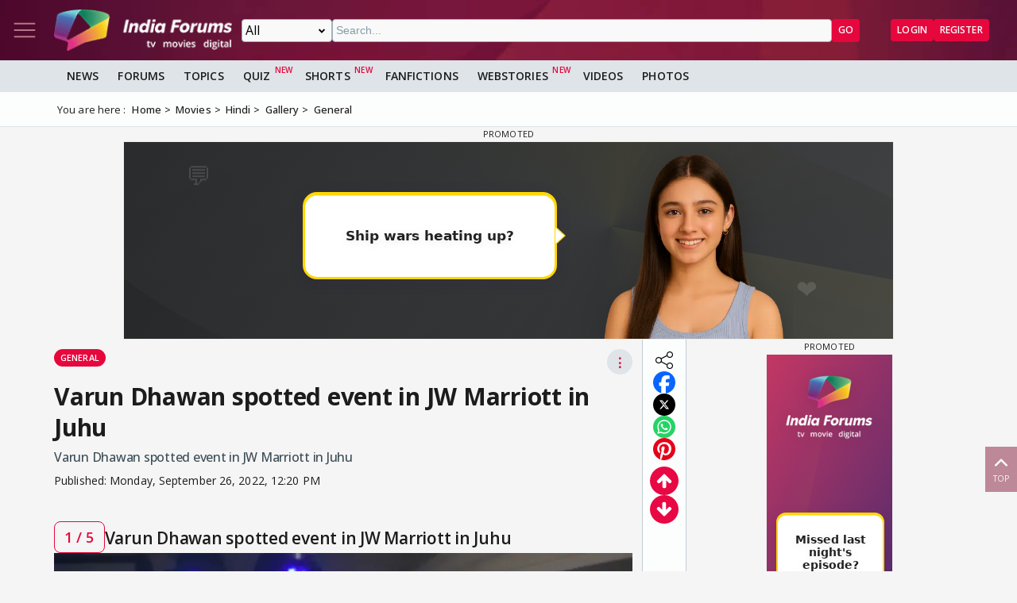

--- FILE ---
content_type: text/html; charset=utf-8
request_url: https://www.indiaforums.com/gallery/varun-dhawan-spotted-event-in-jw-marriott-in-juhu_18737
body_size: 10883
content:
<!DOCTYPE html>
<html lang="en">
<head>
<meta charset="utf-8">
<meta name="viewport" content="width=device-width, initial-scale=1">
<title>Varun Dhawan spotted event in JW Marriott in Juhu</title>

<meta name="Googlebot-News" content="noindex, nofollow">
<meta name="title" content="Varun Dhawan spotted event in JW Marriott in Juhu" />
<meta name="description" content="Varun Dhawan spotted event in JW Marriott in Juhu" />
<meta name="keywords" content="varun dhawan" />
<meta property="og:type" content="website" />
<meta property="og:title" content="Varun Dhawan spotted event in JW Marriott in Juhu" />
<meta property="og:description" content="Varun Dhawan spotted event in JW Marriott in Juhu" />
<meta property="og:image" content="https://img.indiaforums.com/gallery/640x0/1/8737-varun-dhawan-spotted-event-in-jw-marriott-in-juhu.webp" />
<meta property="og:url" content="https://www.indiaforums.com/gallery/varun-dhawan-spotted-event-in-jw-marriott-in-juhu_18737" />
<meta property="og:site_name" content="India Forums" />
<meta name="twitter:card" content="summary_large_image" />
<meta name="twitter:site" content="@indiaforums" />
<meta name="twitter:title" content="Varun Dhawan spotted event in JW Marriott in Juhu" />
<meta name="twitter:description" content="Varun Dhawan spotted event in JW Marriott in Juhu" />
<meta name="twitter:image" content="https://img.indiaforums.com/gallery/640x0/1/8737-varun-dhawan-spotted-event-in-jw-marriott-in-juhu.webp" />


 <link rel="canonical" href="https://www.indiaforums.com/gallery/varun-dhawan-spotted-event-in-jw-marriott-in-juhu_18737" />
 <!-- Add /api/userinfo in preload-->
<script type="text/javascript">
(function setThemeMode() {
var x = localStorage.getItem("preferredmode");
console.log("X before matchMedia", x);
if (!x) {
//var darkMode = window.matchMedia("(prefers-color-scheme: dark)");
//x = darkMode.matches ? "dark" : "light";
x = "light";
}
console.log("X after Matchmedia", x);
console.log(document.documentElement.classList);
x === "dark"
? document.documentElement.classList.add("dark-theme")
: document.documentElement.classList.remove("dark-theme");
})();
</script>
<link rel="stylesheet" href="/assets/css/site?v=HbwutGWXDf5nswkHc0i98BdKiTc9Q4Bq_FuI9Kk8EKo1">

<script type="application/ld+json">

{
"@context" : "http://schema.org",
"@type" : "Organization",
"name" : "India Forums",
"url" : "https://www.indiaforums.com/",
"logo" : "https://www.indiaforums.com/content/img/indiaforums.png",
"sameAs" : [ "https://www.facebook.com/indiaforums",
"https://www.twitter.com/indiaforums",
"https://www.instagram.com/indiaforums",
"https://www.youtube.com/c/indiaforums",
"https://www.youtube.com/c/indiaforumshindi",
"https://www.pinterest.com/indiaforums/",
"https://in.linkedin.com/company/indiaforums"
]
}
</script>

<script type="application/ld+json">
{
"@context": "http://schema.org",
"@type": "ImageGallery",
"name": "Varun Dhawan spotted event in JW Marriott in Juhu",
 
"description": "Varun Dhawan spotted event in JW Marriott in Juhu",

 "url": "https://www.indiaforums.com/gallery/varun-dhawan-spotted-event-in-jw-marriott-in-juhu_18737",
"thumbnailUrl": "https://img.indiaforums.com/gallery/640x0/1/8737-varun-dhawan-spotted-event-in-jw-marriott-in-juhu.webp",
"associatedMedia": [
 
{
"@type": "ImageObject",
"name": "Varun Dhawan spotted event in JW Marriott in Juhu",
"description": "Varun Dhawan spotted event in JW Marriott in Juhu",
"url": "https://img.indiaforums.com/media/800x0/56/0820-varun-dhawan-spotted-event-in-jw-marriott-in-juhu.webp",
"thumbnailUrl": "https://img.indiaforums.com/media/320x0/56/0820-varun-dhawan-spotted-event-in-jw-marriott-in-juhu.webp",
"uploadDate": "2022-09-26T12:20:00Z",
"contentUrl": "https://www.indiaforums.com/media/varun-dhawan-spotted-event-in-jw-marriott-in-juhu_560820",
"mainEntityOfPage": {
"@type": "WebPage",
"@id": "https://www.indiaforums.com/media/varun-dhawan-spotted-event-in-jw-marriott-in-juhu_560820"
}
}
 ,
 
 
{
"@type": "ImageObject",
"name": "Varun Dhawan spotted event in JW Marriott in Juhu",
"description": "Varun Dhawan spotted event in JW Marriott in Juhu",
"url": "https://img.indiaforums.com/media/800x0/56/0821-varun-dhawan-spotted-event-in-jw-marriott-in-juhu.webp",
"thumbnailUrl": "https://img.indiaforums.com/media/320x0/56/0821-varun-dhawan-spotted-event-in-jw-marriott-in-juhu.webp",
"uploadDate": "2022-09-26T12:20:00Z",
"contentUrl": "https://www.indiaforums.com/media/varun-dhawan-spotted-event-in-jw-marriott-in-juhu_560821",
"mainEntityOfPage": {
"@type": "WebPage",
"@id": "https://www.indiaforums.com/media/varun-dhawan-spotted-event-in-jw-marriott-in-juhu_560821"
}
}
 ,
 
 
{
"@type": "ImageObject",
"name": "Varun Dhawan spotted event in JW Marriott in Juhu",
"description": "Varun Dhawan spotted event in JW Marriott in Juhu",
"url": "https://img.indiaforums.com/media/800x0/56/0822-varun-dhawan-spotted-event-in-jw-marriott-in-juhu.webp",
"thumbnailUrl": "https://img.indiaforums.com/media/320x0/56/0822-varun-dhawan-spotted-event-in-jw-marriott-in-juhu.webp",
"uploadDate": "2022-09-26T12:20:00Z",
"contentUrl": "https://www.indiaforums.com/media/varun-dhawan-spotted-event-in-jw-marriott-in-juhu_560822",
"mainEntityOfPage": {
"@type": "WebPage",
"@id": "https://www.indiaforums.com/media/varun-dhawan-spotted-event-in-jw-marriott-in-juhu_560822"
}
}
 ,
 
 
{
"@type": "ImageObject",
"name": "Varun Dhawan spotted event in JW Marriott in Juhu",
"description": "Varun Dhawan spotted event in JW Marriott in Juhu",
"url": "https://img.indiaforums.com/media/800x0/56/0823-varun-dhawan-spotted-event-in-jw-marriott-in-juhu.webp",
"thumbnailUrl": "https://img.indiaforums.com/media/320x0/56/0823-varun-dhawan-spotted-event-in-jw-marriott-in-juhu.webp",
"uploadDate": "2022-09-26T12:20:00Z",
"contentUrl": "https://www.indiaforums.com/media/varun-dhawan-spotted-event-in-jw-marriott-in-juhu_560823",
"mainEntityOfPage": {
"@type": "WebPage",
"@id": "https://www.indiaforums.com/media/varun-dhawan-spotted-event-in-jw-marriott-in-juhu_560823"
}
}
 ,
 
 
{
"@type": "ImageObject",
"name": "Varun Dhawan spotted event in JW Marriott in Juhu",
"description": "Varun Dhawan spotted event in JW Marriott in Juhu",
"url": "https://img.indiaforums.com/media/800x0/56/0824-varun-dhawan-spotted-event-in-jw-marriott-in-juhu.webp",
"thumbnailUrl": "https://img.indiaforums.com/media/320x0/56/0824-varun-dhawan-spotted-event-in-jw-marriott-in-juhu.webp",
"uploadDate": "2022-09-26T12:20:00Z",
"contentUrl": "https://www.indiaforums.com/media/varun-dhawan-spotted-event-in-jw-marriott-in-juhu_560824",
"mainEntityOfPage": {
"@type": "WebPage",
"@id": "https://www.indiaforums.com/media/varun-dhawan-spotted-event-in-jw-marriott-in-juhu_560824"
}
}
 
 ]
}
</script>


<link async rel="stylesheet" href="/assets/css/article?v=ZJRtpf8KQoIeUXJEIpOwMR8bYJZKKLi9dAILnhGnWu41">

<link async rel="stylesheet" href="/assets/css/photogallery?v=kxHQor_LOj8voFaHabhALdaJINQy0xK5UR6nCeZWiYY1">

 <link rel="preload" as="image" href="https://img.indiaforums.com/media/800x0/56/0820-varun-dhawan-spotted-event-in-jw-marriott-in-juhu.webp" fetchpriority="high" />

<script async src="https://securepubads.g.doubleclick.net/tag/js/gpt.js" crossorigin="anonymous"></script>


<link rel="preconnect" href="https://fonts.googleapis.com" />
<link rel="preconnect" href="https://fonts.gstatic.com" crossorigin />
<link rel="preconnect dns-prefetch" href="https://img.indiaforums.com" />
<link rel="manifest" href="/manifest.json" />
<link href="https://fonts.googleapis.com/css2?family=Oswald&family=Open+Sans:ital,wght@0,300..800;1,300..800&display=swap"
rel="stylesheet" />
<noscript>
<link rel="stylesheet"
href="https://fonts.googleapis.com/css2?family=Oswald&display=swap" />
</noscript>
<script async src="https://www.googletagmanager.com/gtag/js?id=G-D5GMSGTKHP"></script>
<script>
window.dataLayer = window.dataLayer || [];
function gtag() { dataLayer.push(arguments); }
gtag('js', new Date());
// Enable debug mode if "debug_mode=1" is in the URL
const urlParams = new URLSearchParams(window.location.search);
if (urlParams.get('debug_mode') === '1') {
gtag('set', 'debug_mode', true);
}
gtag('config', 'G-D5GMSGTKHP', {
'content_section': 'MediaGallery',
});
</script>
<script async src="https://fundingchoicesmessages.google.com/i/pub-3952229324342781?ers=1" nonce="cwcmSH2nl2qG1Shbw45sGA"></script>
<script nonce="cwcmSH2nl2qG1Shbw45sGA">(function () { function signalGooglefcPresent() { if (!window.frames['googlefcPresent']) { if (document.body) { const iframe = document.createElement('iframe'); iframe.style = 'width: 0; height: 0; border: none; z-index: -1000; left: -1000px; top: -1000px;'; iframe.style.display = 'none'; iframe.name = 'googlefcPresent'; document.body.appendChild(iframe); } else { setTimeout(signalGooglefcPresent, 0); } } } signalGooglefcPresent(); })();</script>
</head>
<body id="main">
<header class="top-bar heading-sticky">
<div class="top-bar__wrapper">
<div class="top-bar__left">
<a href="javascript:void(0);" class="top-bar__item nav-toggle top-bar__link" id="js-nav-toggle" title="Nav Toggle" rel="nofollow">
<svg class="top-bar__icon">
<use xlink:href="/assets/svg/icons.svg?v=3.6#menu-light"></use>
</svg>
</a>
<a href="/" title="India Forums">
<picture>
<source media="(max-width: 768px)" srcset="/assets/img/logo-min2.png">
<img src="/assets/img/logo-min2.png" alt="India Forums" class="top-bar__logo" width="240" height="56">
</picture>
</a>
</div>
<div class="top-bar__center">
<div class="top-bar-search" id="js-search-div">
<a href="javascript:void(0);" title="Search" class="top-bar__link top-bar-search__back" id="js-search-hide" rel="nofollow">
<svg class="icon top-bar__icon">
<use xlink:href="/assets/svg/icons.svg?v=3.6#left-arrow"></use>
</svg>
</a>
<form class="top-bar-search__form" action="/search" method="get">
<select name="ct" class="search__type" id="js-search-type">
<option value="0">All</option>
<option value="12">Topics</option>
<option value="1">Articles</option>
<option value="4">Movies</option>
<option value="6">Shows</option>
<option value="3">People</option>
<option value="2">Videos</option>
<option value="5">Galleries</option>
<option value="7">Channels</option>
<option value="30">Fan Fictions</option>
<option value="21">Members</option>
</select>
<input type="text" name="q" class="top-bar-search__query" id="js-search-query" placeholder="Search..." autocomplete="off">
<!-- Trending Section (Initially hidden) -->
<div id="trendingBox" class="top-bar-search__dropdown">
<ul id="trendingList" class="top-bar-search__list">
</ul>
</div>
<button type="submit" class="top-bar-search__submit btn btn-sm btn-secondary">GO</button>
</form>
</div>
</div>
<a href="javascript:void(0);" title="Search" class="top-bar__item top-bar-search__show top-bar__link" id="js-search-show" rel="nofollow">
<svg class="icon top-bar__icon">
<use xlink:href="/assets/svg/icons.svg?v=3.6#search"></use>
</svg>
</a>
<div class="top-bar__right">
<div class="top-bar__user js-user-content js-flex" data-display="flex">
<div class="top-bar__item">
<a class="top-bar__link js-navbar-dropdown" data-type="inbox" title="Inbox" href="javascript:void(0);" rel="nofollow">
<svg class="icon top-bar__icon">
<use xlink:href="/assets/svg/icons.svg?v=3.6#inbox-light"></use>
</svg>
<span class="badge2 hidden" id="js-inbox-count"></span>
</a>
<div class="dropdown__content">
<div class="dropdown__container">
<div class="dropdown__loader">
<div class="loader"></div>
</div>
</div>
</div>
</div>
<div class="top-bar__item">
<a href="javascript:void(0);" class="top-bar__link js-navbar-dropdown" data-type="notification" title="notification" rel="nofollow">
<svg class="icon top-bar__icon">
<use xlink:href="/assets/svg/icons.svg?v=3.6#alert-light"></use>
</svg>
<span class="badge2 hidden" id="js-notification-count"></span>
</a>
<div class="dropdown__content" id="notificationDropdownContent">
<div class="dropdown__container">
<div class="dropdown__loader">
<div class="loader"></div>
</div>
</div>
</div>
</div>
<div class="top-bar__item">
<a href="javascript:void(0);" title="User" class="top-bar__link js-navbar-dropdown" rel="nofollow" data-type="user">
<img src="[data-uri]" alt="User" id="js-user-avatar" class="top-bar__user-image circle" width="50" height="50">
</a>
<div class="dropdown__content">
<div class="dropdown__container">
<div class="dropdown__loader">
<div class="loader"></div>
</div>
</div>
</div>
</div>
</div>
<div class="top-bar__guest js-guest-content js-flex" data-display="flex">
<a href="/login?returnurl=/gallery/varun-dhawan-spotted-event-in-jw-marriott-in-juhu_18737" title="Login" class="btn btn-sm btn-secondary" rel="nofollow">Login</a>
<a href="https://accounts.indiaforums.com/Account/Register?returnurl=/gallery/varun-dhawan-spotted-event-in-jw-marriott-in-juhu_18737" title="Register" class="btn btn-sm btn-secondary" rel="nofollow">Register</a>
</div>
</div>
</div>
</header>
<div class="layout">
<nav class="top-nav" id="js-nav-menu">
<div class="top-nav__menu sticky-top" role="list">
<div class="top-nav__section top-nav-logo">
<a href="/"
class="top-bar__item nav-toggle top-bar__link"
id="js-nav-toggle"
title="India Forums Toggle Navigation">
<svg class="top-bar__icon">
<use xlink:href="/assets/svg/icons.svg?v=3.6#menu-light"></use>
</svg>
</a>
<a href="/">
<picture>
<img src="/content/img/BlackLogo.png"
alt="India Forums"
class="top-bar__logo light-mode-logo"
width="240"
height="56" />
<img src="/content/img/logo.png"
alt="India Forums"
class="top-bar__logo dark-mode-logo"
width="240"
height="56" />
</picture>
</a>
</div>
<div class="top-nav__section top-nav-translate">
<div id="google_translate_element"></div>
</div>
<div class="top-nav__section top-nav__theme theme-toggle">
<label>
Dark Mode
<span class="theme-toggle__switch">
<input type="checkbox" id="theme-toggle" class="theme-toggle__input" aria-label="Toggle Dark Mode">
<span class="theme-toggle__slider"></span>
</span>
</label>
</div>
<div class="top-nav__section">
<div class="top-nav__item">
<a href="/" title="Home">
<div class="svg-wrapper">
<svg>
<use xlink:href="/assets/svg/top-nav.svg?v=1.4#home"></use>
</svg>
</div> Home
</a>
</div>
</div>
<div class="top-nav__section">
<div class="top-nav__section-title ">
<a href="/article" title="India Forums News">News</a>
</div>
<div class="js-dropdown-nav svg-wrapper">
<svg class="js-dropdown-rotate rotate-180">
<use xlink:href="/assets/svg/icons.svg?v=3.6#down-icon"> </use>
</svg>
</div>
<div class="top-nav__item-wrapper flex" role="list">
<div class="top-nav__item">
<a href="/tv">
<div class="svg-wrapper">
<svg>
<use xlink:href="/assets/svg/nav-bar.svg?v=1.4#tvshows"></use>
</svg>
</div>
Television
</a>
</div>
<div class="top-nav__item">
<a href="/movies">
<div class="svg-wrapper">
<svg>
<use xlink:href="/assets/svg/nav-bar.svg?v=1.4#filmography"></use>
</svg>
</div>
Movies
</a>
</div>
<div class="top-nav__item">
<a href="/digital">
<div class="svg-wrapper">
<svg>
<use xlink:href="/assets/svg/nav-bar.svg?v=1.4#videos"></use>
</svg>
</div>
Digital
</a>
</div>
<div class="top-nav__item">
<a href="/lifestyle" class="top-nav__new">
<div class="svg-wrapper">
<svg>
<use xlink:href="/assets/svg/nav-bar.svg?v=1.4#videos"></use>
</svg>
</div>
Lifestyle
</a>
</div>
<div class="top-nav__item">
<a href="/sports" class="top-nav__new">
<div class="svg-wrapper">
<svg>
<use xlink:href="/assets/svg/top-nav.svg?v=1.4#sports"></use>
</svg>
</div>
Sports
</a>
</div>
</div>
</div>
<div class="top-nav__section">
<div class="top-nav__section-title">
<a href="/forum" title="Forums">
Forums
</a>
</div>
<div class="js-dropdown-nav svg-wrapper">
<svg class="js-dropdown-rotate rotate-180">
<use xlink:href="/assets/svg/icons.svg?v=3.6#down-icon"> </use>
</svg>
</div>
<div class="top-nav__item-wrapper flex" role="list">
<div class="top-nav__item">
<a href="/forum/topic" title="All Topics">
<div class="svg-wrapper">
<svg>
<use xlink:href="/assets/svg/top-nav.svg?v=1.4#topics"></use>
</svg>
</div>
All Topics
</a>
</div>

 <div class="top-nav__item ">
<a href="/forum/topic/education" title="Education Topics">
<div class="svg-wrapper">
<svg>
<use xlink:href="/assets/svg/top-nav.svg?v=1.4#education"></use>
</svg>
</div>
Education
</a>
 <div class="top-nav__subitem-wrapper" role="list">
 <div class="top-nav__item">
<a href="/forum/topic/career-advice-and-job-market" title="Career Advice &amp; Job Market Topics"> Career Advice &amp; Job Market</a>
 </div>
 <div class="top-nav__item">
<a href="/forum/topic/higher-education" title="Higher Education Topics"> Higher Education</a>
 </div>
 <div class="top-nav__item">
<a href="/forum/topic/online-learning" title="Online Learning Topics"> Online Learning</a>
 </div>
 <div class="top-nav__item">
<a href="/forum/topic/schooling-and-homework-help" title="Schooling &amp; Homework Help Topics"> Schooling &amp; Homework Help</a>
 </div>
 <div class="top-nav__item">
<a href="/forum/topic/skill-development-and-certifications" title="Skill Development &amp; Certifications Topics"> Skill Development &amp; Certifications</a>
 </div>
 </div>
</div>
 <div class="top-nav__item ">
<a href="/forum/topic/entertainment" title="Entertainment Topics">
<div class="svg-wrapper">
<svg>
<use xlink:href="/assets/svg/top-nav.svg?v=1.4#empty-star"></use>
</svg>
</div>
Entertainment
</a>
 <div class="svg-wrapper js-dropdown-nav">
<svg class="js-dropdown-rotate">
<use xlink:href="/assets/svg/icons.svg?v=3.6#down-icon"></use>
</svg>
</div>
 <div class="top-nav__subitem-wrapper" role="list">
 <div class="top-nav__item">
<a href="/forum/topic/celebrity-news-and-gossip" title="Celebrity News &amp; Gossip Topics"> Celebrity News &amp; Gossip</a>
 </div>
 <div class="top-nav__item">
<a href="/forum/topic/movies" title="Movies Topics"> Movies</a>
 </div>
 <div class="top-nav__item">
<a href="/forum/topic/music" title="Music Topics"> Music</a>
 </div>
 <div class="top-nav__item">
<a href="/forum/topic/performing-arts" title="Performing Arts Topics"> Performing Arts</a>
 </div>
 <div class="top-nav__item">
<a href="/forum/topic/television" title="Television Topics"> Television</a>
 <div class="svg-wrapper js-dropdown-nav">
<svg class="js-dropdown-rotate">
<use xlink:href="/assets/svg/icons.svg?v=3.6#down-icon"></use>
</svg>
</div>
 <div class="top-nav__subitem-wrapper" role="list">
 <a href="/forum/topic/colors" title="Colors Topics">Colors</a>
 <a href="/forum/topic/sab-tv" title="SAB TV Topics">SAB TV</a>
 <a href="/forum/topic/sony-entertainment-tv" title="Sony Entertainment TV Topics">Sony Entertainment TV</a>
 <a href="/forum/topic/star-plus-tv" title="Star Plus TV Topics">Star Plus TV</a>
 <a href="/forum/topic/zee-tv-serials" title="Zee TV Serials Topics">Zee TV Serials</a>
 </div>
 </div>
 </div>
</div>
 <div class="top-nav__item ">
<a href="/forum/topic/finance-and-investments" title="Finance &amp; Investments Topics">
<div class="svg-wrapper">
<svg>
<use xlink:href="/assets/svg/top-nav.svg?v=1.4#finance"></use>
</svg>
</div>
Finance &amp; Investments
</a>
 <div class="svg-wrapper js-dropdown-nav">
<svg class="js-dropdown-rotate">
<use xlink:href="/assets/svg/icons.svg?v=3.6#down-icon"></use>
</svg>
</div>
 <div class="top-nav__subitem-wrapper" role="list">
 <div class="top-nav__item">
<a href="/forum/topic/credit-cards" title="Credit Cards Topics"> Credit Cards</a>
 </div>
 <div class="top-nav__item">
<a href="/forum/topic/cryptocurrencies" title="Cryptocurrencies Topics"> Cryptocurrencies</a>
 </div>
 <div class="top-nav__item">
<a href="/forum/topic/investing-and-stock-market" title="Investing &amp; Stock Market Topics"> Investing &amp; Stock Market</a>
 </div>
 <div class="top-nav__item">
<a href="/forum/topic/personal-finance" title="Personal Finance Topics"> Personal Finance</a>
 </div>
 <div class="top-nav__item">
<a href="/forum/topic/real-estate" title="Real Estate Topics"> Real Estate</a>
 </div>
 </div>
</div>
 <div class="top-nav__item ">
<a href="/forum/topic/general-discussion" title="General Discussion Topics">
<div class="svg-wrapper">
<svg>
<use xlink:href="/assets/svg/top-nav.svg?v=1.4#chatting"></use>
</svg>
</div>
General Discussion
</a>
 <div class="svg-wrapper js-dropdown-nav">
<svg class="js-dropdown-rotate">
<use xlink:href="/assets/svg/icons.svg?v=3.6#down-icon"></use>
</svg>
</div>
 <div class="top-nav__subitem-wrapper" role="list">
 <div class="top-nav__item">
<a href="/forum/topic/debates-and-opinions" title="Debates &amp; Opinions Topics"> Debates &amp; Opinions</a>
 </div>
 <div class="top-nav__item">
<a href="/forum/topic/news-and-current-events" title="News &amp; Current Events Topics"> News &amp; Current Events</a>
 </div>
 <div class="top-nav__item">
<a href="/forum/topic/offtopic-and-chitchat" title="Off-topic &amp; Chit-chat Topics"> Off-topic &amp; Chit-chat</a>
 </div>
 <div class="top-nav__item">
<a href="/forum/topic/personal-stories" title="Personal Stories Topics"> Personal Stories</a>
 </div>
 </div>
</div>
 <div class="top-nav__item ">
<a href="/forum/topic/hobbies-and-interests" title="Hobbies &amp; Interests Topics">
<div class="svg-wrapper">
<svg>
<use xlink:href="/assets/svg/top-nav.svg?v=1.4#lives"></use>
</svg>
</div>
Hobbies &amp; Interests
</a>
 <div class="svg-wrapper js-dropdown-nav">
<svg class="js-dropdown-rotate">
<use xlink:href="/assets/svg/icons.svg?v=3.6#down-icon"></use>
</svg>
</div>
 <div class="top-nav__subitem-wrapper" role="list">
 <div class="top-nav__item">
<a href="/forum/topic/automobile" title="Automobile Topics"> Automobile</a>
 </div>
 <div class="top-nav__item">
<a href="/forum/topic/books-and-literature" title="Books &amp; Literature Topics"> Books &amp; Literature</a>
 </div>
 <div class="top-nav__item">
<a href="/forum/topic/diy-and-crafts" title="DIY &amp; Crafts Topics"> DIY &amp; Crafts</a>
 </div>
 <div class="top-nav__item">
<a href="/forum/topic/gaming" title="Gaming Topics"> Gaming</a>
 </div>
 <div class="top-nav__item">
<a href="/forum/topic/photography" title="Photography Topics"> Photography</a>
 </div>
 </div>
</div>
 <div class="top-nav__item  hide ">
<a href="/forum/topic/india-forums" title="India Forums Topics">
<div class="svg-wrapper">
<svg>
<use xlink:href="/assets/svg/top-nav.svg?v=1.4#forums"></use>
</svg>
</div>
India Forums
</a>
 <div class="svg-wrapper js-dropdown-nav">
<svg class="js-dropdown-rotate">
<use xlink:href="/assets/svg/icons.svg?v=3.6#down-icon"></use>
</svg>
</div>
 <div class="top-nav__subitem-wrapper" role="list">
 <div class="top-nav__item">
<a href="/forum/topic/announcements" title="Announcements Topics"> Announcements</a>
 </div>
 <div class="top-nav__item">
<a href="/forum/topic/feedback-and-suggestions" title="Feedback &amp; Suggestions Topics"> Feedback &amp; Suggestions</a>
 </div>
 <div class="top-nav__item">
<a href="/forum/topic/india-forums-development-group" title="India Forums Development Group Topics"> India Forums Development Group</a>
 </div>
 <div class="top-nav__item">
<a href="/forum/topic/introductions-and-welcomes" title="Introductions &amp; Welcomes Topics"> Introductions &amp; Welcomes</a>
 </div>
 <div class="top-nav__item">
<a href="/forum/topic/technical-support" title="Technical Support Topics"> Technical Support</a>
 </div>
 </div>
</div>
 <div class="top-nav__item  hide ">
<a href="/forum/topic/lifestyle" title="Lifestyle Topics">
<div class="svg-wrapper">
<svg>
<use xlink:href="/assets/svg/top-nav.svg?v=1.4#lifestyle"></use>
</svg>
</div>
Lifestyle
</a>
 <div class="svg-wrapper js-dropdown-nav">
<svg class="js-dropdown-rotate">
<use xlink:href="/assets/svg/icons.svg?v=3.6#down-icon"></use>
</svg>
</div>
 <div class="top-nav__subitem-wrapper" role="list">
 <div class="top-nav__item">
<a href="/forum/topic/fashion-and-beauty" title="Fashion &amp; Beauty Topics"> Fashion &amp; Beauty</a>
 </div>
 <div class="top-nav__item">
<a href="/forum/topic/food-and-cooking" title="Food &amp; Cooking Topics"> Food &amp; Cooking</a>
 </div>
 <div class="top-nav__item">
<a href="/forum/topic/health-and-wellness" title="Health &amp; Wellness Topics"> Health &amp; Wellness</a>
 </div>
 <div class="top-nav__item">
<a href="/forum/topic/home-and-garden" title="Home &amp; Garden Topics"> Home &amp; Garden</a>
 </div>
 <div class="top-nav__item">
<a href="/forum/topic/travel-and-adventure" title="Travel &amp; Adventure Topics"> Travel &amp; Adventure</a>
 </div>
 </div>
</div>
 <div class="top-nav__item  hide ">
<a href="/forum/topic/science-and-technology" title="Science And Technology Topics">
<div class="svg-wrapper">
<svg>
<use xlink:href="/assets/svg/top-nav.svg?v=1.4#technology"></use>
</svg>
</div>
Science And Technology
</a>
 <div class="top-nav__subitem-wrapper" role="list">
 <div class="top-nav__item">
<a href="/forum/topic/emerging-technologies" title="Emerging Technologies Topics"> Emerging Technologies</a>
 </div>
 <div class="top-nav__item">
<a href="/forum/topic/gadgets-and-devices" title="Gadgets &amp; Devices Topics"> Gadgets &amp; Devices</a>
 </div>
 <div class="top-nav__item">
<a href="/forum/topic/internet-and-web" title="Internet &amp; Web Topics"> Internet &amp; Web</a>
 </div>
 <div class="top-nav__item">
<a href="/forum/topic/software-and-apps" title="Software &amp; Apps Topics"> Software &amp; Apps</a>
 </div>
 </div>
</div>
 <div class="top-nav__item  hide ">
<a href="/forum/topic/spirituality-and-beliefs" title="Spirituality &amp; Beliefs Topics">
<div class="svg-wrapper">
<svg>
<use xlink:href="/assets/svg/top-nav.svg?v=1.4#pray"></use>
</svg>
</div>
Spirituality &amp; Beliefs
</a>
 <div class="svg-wrapper js-dropdown-nav">
<svg class="js-dropdown-rotate">
<use xlink:href="/assets/svg/icons.svg?v=3.6#down-icon"></use>
</svg>
</div>
 <div class="top-nav__subitem-wrapper" role="list">
 <div class="top-nav__item">
<a href="/forum/topic/astrology-and-horoscope" title="Astrology &amp; Horoscope Topics"> Astrology &amp; Horoscope</a>
 </div>
 <div class="top-nav__item">
<a href="/forum/topic/mythology" title="Mythology Topics"> Mythology</a>
 </div>
 <div class="top-nav__item">
<a href="/forum/topic/religious-discussions" title="Religious Discussions Topics"> Religious Discussions</a>
 </div>
 <div class="top-nav__item">
<a href="/forum/topic/spiritual-practices" title="Spiritual Practices Topics"> Spiritual Practices</a>
 </div>
 </div>
</div>
 <div class="top-nav__item  hide ">
<a href="/forum/topic/sports" title="Sports Topics">
<div class="svg-wrapper">
<svg>
<use xlink:href="/assets/svg/top-nav.svg?v=1.4#sports"></use>
</svg>
</div>
Sports
</a>
 <div class="svg-wrapper js-dropdown-nav">
<svg class="js-dropdown-rotate">
<use xlink:href="/assets/svg/icons.svg?v=3.6#down-icon"></use>
</svg>
</div>
 <div class="top-nav__subitem-wrapper" role="list">
 <div class="top-nav__item">
<a href="/forum/topic/cricket" title="Cricket Topics"> Cricket</a>
 </div>
 <div class="top-nav__item">
<a href="/forum/topic/football" title="Football Topics"> Football</a>
 </div>
 <div class="top-nav__item">
<a href="/forum/topic/other-sports" title="Other Sports Topics"> Other Sports</a>
 </div>
 </div>
</div>
 <a href="javascript:void(0);" rel="nofollow" title="See More" class="top-nav__more pill-md">See More</a>
</div>
</div>
<div class="top-nav__section js-user-content js-flex" data-display="flex">
<div class="top-nav__section-title" onclick="favouriteForums()">
<p>My Forums</p>
</div>
<div class="svg-wrapper" onclick="favouriteForums()">
<svg class="js-dropdown-rotate" id="myForumSvg">
<use xlink:href="/assets/svg/icons.svg?v=3.6#down-icon"> </use>
</svg>
</div>
<div class="top-nav__item-wrapper" id="myForumsContainer" role="list"></div>
</div>
<div class="top-nav__section">
<div class="top-nav__item">
<a href="/person" title="Popular Celebrities">
<div class="svg-wrapper">
<svg>
<use xlink:href="/assets/svg/top-nav.svg?v=1.4#celebrity"></use>
</svg>
</div>
Celebrities
</a>
</div>
<div class="top-nav__item">
<a href="/video" title="India Forums Videos">
<div class="svg-wrapper">
<svg>
<use xlink:href="/assets/svg/top-nav.svg?v=1.4#videos"></use>
</svg>
</div>
Videos
</a>
</div>
<div class="top-nav__item">
<a href="/gallery" title="India Forums Galleries">
<div class="svg-wrapper">
<svg>
<use xlink:href="/assets/svg/top-nav.svg?v=1.4#gallery"></use>
</svg>
</div>
Galleries
</a>
</div>
<div class="top-nav__item">
<a href="/fanfiction" title="User FanFictions">
<div class="svg-wrapper">
<svg>
<use xlink:href="/assets/svg/icons.svg?v=3.6#book"></use>
</svg>
</div>
Fan Fictions
</a>
</div>
<div class="top-nav__item">
<a href="/quiz" title="Quizzes" class="top-nav__new">
<div class="svg-wrapper">
<svg>
<use xlink:href="/assets/svg/top-nav.svg?v=1.4#quiz"></use>
</svg>
</div>
Quizzes
</a>
</div>
<div class="top-nav__item">
<a href="/shorts" title="Quizzes" class="top-nav__new">
<div class="svg-wrapper">
<svg>
<use xlink:href="/assets/svg/icons.svg?v=3.6#webstory"></use>
</svg>
</div>
Shorts
</a>
</div>
<div class="top-nav__item">
<a href="/webstory" title="India Forums Webstories" class="top-nav__new">
<div class="svg-wrapper">
<svg>
<use xlink:href="/assets/svg/icons.svg?v=3.6#webstory"></use>
</svg>
</div>
Web Stories
</a>
</div>
<div class="top-nav__item">
<a href="/helpcenter" title="India Forums Help Center">
<div class="svg-wrapper">
<svg>
<use xlink:href="/assets/svg/icons.svg?v=3.6#help"></use>
</svg>
</div>
Help Center
</a>
</div>
</div>

<div class="top-nav__section">
<div class="share">
<p>Follow us on</p>
<div class="share__wrapper">
<a href="https://www.facebook.com/indiaforums" rel="nofollow noopener" target="_blank" title="Facebook">
<svg class="share__icon">
<use xlink:href="/assets/svg/icons.svg?v=3.6#facebook"></use>
</svg>
</a>
<a href="https://twitter.com/indiaforums" rel="nofollow noopener" target="_blank" title="Twitter">
<svg class="share__icon">
<use xlink:href="/assets/svg/icons.svg?v=3.6#twitter"></use>
</svg>
</a>
<a href="https://www.youtube.com/c/IndiaForums" rel="nofollow noopener" target="_blank" title="Youtube">
<svg class="share__icon">
<use xlink:href="/assets/svg/icons.svg?v=3.6#youtube"></use>
</svg>
</a>
<a href="https://www.instagram.com/indiaforums/" rel="nofollow noopener" target="_blank" title="Instagram">
<svg class="share__icon">
<use xlink:href="/assets/svg/icons.svg?v=3.6#instagram"></use>
</svg>
</a>
<a href="https://www.pinterest.com/indiaforums/" rel="nofollow noopener" target="_blank" title="Pinterest">
<svg class="share__icon">
<use xlink:href="/assets/svg/icons.svg?v=3.6#pinterest"></use>
</svg>
</a>
<a href="https://in.linkedin.com/company/indiaforums" rel="nofollow noopener" target="_blank" title="Linkedin">
<svg class="share__icon">
<use xlink:href="/assets/svg/icons.svg?v=3.6#linkedin"></use>
</svg>
</a>
</div>
</div>
</div>
<div class="top-nav__filler">
</div>
</div>
</nav>
<div class="layout-content">

<div class="nav-menu__wrapper">
<div class="nav-menu container">
<a href="/article" title="News" class="nav-menu__item">News</a>
<a href="/forum" title="Forums" class="nav-menu__item">Forums</a>
<a href="/forum/topic" title="All Topics" class="nav-menu__item">Topics</a>
<a href="/quiz" title="FanFictions" class="nav-menu__item new">Quiz</a>
<a href="/shorts" title="IndiaForums Shorts" target="_blank" class="nav-menu__item new">Shorts</a>
<a href="/fanfiction" title="FanFictions" class="nav-menu__item">FanFictions</a>
<a href="/webstory" title="Webstories" class="nav-menu__item new">Webstories</a>
<a href="/video" title="Videos" class="nav-menu__item">Videos</a>
<a href="/gallery" title="Galleries" class="nav-menu__item">Photos</a>
</div>
</div>
<div class="breadCrumb"><div class="container"><span>You are here :</span><ol itemscope itemtype="https://schema.org/BreadcrumbList"><li itemprop="itemListElement" itemscope itemtype="https://schema.org/ListItem"><a itemprop="item" href="/"><span itemprop="name">Home</span></a><meta itemprop="position" content="1" /></li>
<li itemprop="itemListElement" itemscope itemtype="https://schema.org/ListItem"><a itemprop="item" href="https://www.indiaforums.com/movies"><span itemprop="name">Movies</span></a><meta itemprop="position" content="2" /></li>
<li itemprop="itemListElement" itemscope itemtype="https://schema.org/ListItem"><a itemprop="item" href="https://www.indiaforums.com/movies/hindi"><span itemprop="name">Hindi</span></a><meta itemprop="position" content="3" /></li>
<li itemprop="itemListElement" itemscope itemtype="https://schema.org/ListItem"><a itemprop="item" href="https://www.indiaforums.com/gallery"><span itemprop="name">Gallery</span></a><meta itemprop="position" content="4" /></li>
<li itemprop="itemListElement" itemscope itemtype="https://schema.org/ListItem"><a itemprop="item" href="https://www.indiaforums.com/gallery/section/1"><span itemprop="name">General</span></a><meta itemprop="position" content="5" /></li>
</ol></div></div>
 




<div id="SpGcViLs-0" class="gpt-slot gpt-slot" data-ad-unit="IF_Galleries" data-ad-format="wideLarge" data-targeting="position:header" data-lazy="false" data-collapse-empty-div="false" style="min-height: 250px;"></div>
<div class="article__container container image-layout">
<aside class="layout-aside gallery__nav image-layout__aside">
<div class="image-layout__aside__wrapper sticky-top">
<div class="share">
<div class="share__wrapper">
<a href="javascript:void(0);" rel="nofollow" title="Share this Gallery" class="share__item svg-wrapper">
<svg>
<use xlink:href="/assets/svg/social.svg?v=1.7#share"></use>
</svg>
</a>
<a class="share__item svg-wrapper" href="https://www.facebook.com/sharer.php?s=100&amp;u=https%3a%2f%2fwww.indiaforums.com%2fgallery%2fvarun-dhawan-spotted-event-in-jw-marriott-in-juhu_18737&amp;image=https://img.indiaforums.com/gallery/640x0/1/8737-varun-dhawan-spotted-event-in-jw-marriott-in-juhu.webp&amp;title=Varun+Dhawan+spotted+event+in+JW+Marriott+in+Juhu" onclick="window.open(this.href,&#39;&#39;, &#39;width=700, height=300&#39;);return false;" rel="nofollow noopener" target="_blank" title="Share this article on Facebook"><svg><use xlink:href="/assets/svg/social.svg?v=1.7#facebook"></use></svg></a>
<a class="share__item svg-wrapper" data-count="horizontal" data-size="large" data-text="Varun+Dhawan+spotted+event+in+JW+Marriott+in+Juhu" data-url="https%3a%2f%2fwww.indiaforums.com%2fgallery%2fvarun-dhawan-spotted-event-in-jw-marriott-in-juhu_18737" data-via="@indiaforums" href="https://twitter.com/intent/tweet/?text=Varun+Dhawan+spotted+event+in+JW+Marriott+in+Juhu+%2D+%40indiaforums&amp;url=https%3a%2f%2fwww.indiaforums.com%2fgallery%2fvarun-dhawan-spotted-event-in-jw-marriott-in-juhu_18737" onclick="window.open(this.href,&#39;&#39;,&#39;menubar = no, toolbar = no, resizable = yes, scrollbars = yes, height = 600, width = 600&#39;);return false;" rel="nofollow noopener" target="_blank" title="Share this article on Twitter"><svg><use xlink:href="/assets/svg/social.svg?v=1.7#twitter"></use></svg></a>
<a class="share__item svg-wrapper" data-count="horizontal" data-size="large" data-text="Varun+Dhawan+spotted+event+in+JW+Marriott+in+Juhu" data-url="https%3a%2f%2fwww.indiaforums.com%2fgallery%2fvarun-dhawan-spotted-event-in-jw-marriott-in-juhu_18737" data-via="@indiaforums" href="https://api.whatsapp.com/send?text=https%3a%2f%2fwww.indiaforums.com%2fgallery%2fvarun-dhawan-spotted-event-in-jw-marriott-in-juhu_18737" onclick="window.open(this.href,&#39;&#39;,&#39;menubar = no, toolbar = no, resizable = yes, scrollbars = yes, height = 600, width = 600&#39;);return false;" rel="nofollow" target="_blank" title="Share this article on Whatsapp"><svg><use xlink:href="/assets/svg/social.svg?v=1.7#whatsapp"></use></svg></a>
<a class="share__item svg-wrapper" data-pin-do="buttonPin" data-pin-round="true" data-pin-tall="true" href="https://www.pinterest.com/pin/create/button/?url=https%3a%2f%2fwww.indiaforums.com%2fgallery%2fvarun-dhawan-spotted-event-in-jw-marriott-in-juhu_18737%3futm_source%3dpinterest%26utm_medium%3dsocial%26utm_campaign%3dshare&amp;media=https://img.indiaforums.com/gallery/640x0/1/8737-varun-dhawan-spotted-event-in-jw-marriott-in-juhu.webp&amp;description=Varun+Dhawan+spotted+event+in+JW+Marriott+in+Juhu" rel="nofollow noopener" target="_blank" title="Share this Pinterest"><svg><use xlink:href="/assets/svg/social.svg?v=1.7#pinterest"></use></svg></a>
</div>
</div>
<div class="gallery__navigation">
<div class="circle-md navigation__button navigation__button--up disabled">
<svg>
<use xlink:href="/assets/svg/icons.svg?v=3.6#arrow-down"></use>
</svg>
</div>
<div class="circle-md navigation__button navigation__button--down">
<svg>
<use xlink:href="/assets/svg/icons.svg?v=3.6#arrow-down"></use>
</svg>
</div>
</div>
</div>
</aside>
<div class="article__width image-layout__header">
<div class="article__category-wrapper">
<a href="/gallery/section/1" title="General Galleries" class="article__category pill-sm pill-secondary">General</a>
</div>
<h1 class="article__title">
Varun Dhawan spotted event in JW Marriott in Juhu
</h1>
<a href="javascript:void(0);" title="Options" rel="nofollow" class="comments__options options" onclick="getEntityOptionList(8,18737)">
<span class="options__link">⋮</span>
</a>
<div class="options__list" id="entityOptionList"></div>
 <h4 class="article__caption">
Varun Dhawan spotted event in JW Marriott in Juhu
</h4>
 <p class="article__published">
Published: <span data-pub-date="2022-09-26T12:20:00Z" data-date-format="long" class="localtime js-format-date">Monday,Sep 26, 2022 12:20 PM GMT+05:30</span>
</p>
</div>
<main class="article article__width image-layout__main">
<div class="article__wrapper">
 <div class="article__content">
<input type="hidden" value="1" id="tpCount" />
<div class="gallery__wrapper">

 <div class="gallery__item">
<div class="gallery__title">
<div class="gallery__head">1 / 5</div>
<h3>Varun Dhawan spotted event in JW Marriott in Juhu</h3>
</div>
<figure>
<a href="/media/varun-dhawan-spotted-event-in-jw-marriott-in-juhu_560820" title="Varun Dhawan spotted event in JW Marriott in Juhu">
<img src="https://img.indiaforums.com/media/800x0/56/0820-varun-dhawan-spotted-event-in-jw-marriott-in-juhu.webp"
                                             srcset="https://img.indiaforums.com/media/320x0/56/0820-varun-dhawan-spotted-event-in-jw-marriott-in-juhu.webp 320w, https://img.indiaforums.com/media/480x0/56/0820-varun-dhawan-spotted-event-in-jw-marriott-in-juhu.webp 480w, https://img.indiaforums.com/media/800x0/56/0820-varun-dhawan-spotted-event-in-jw-marriott-in-juhu.webp 800w"
sizes="(max-width: 480px) 100vw, (max-width: 800px) 100vw, 800px"
                                             alt="Varun Dhawan spotted event in JW Marriott in Juhu"
width="800"
                                             height="1200"
 fetchpriority=&quot;high&quot; />
</a>
<figcaption class="image__caption">Varun Dhawan spotted event in JW Marriott in Juhu</figcaption>
</figure>
 <div class="flex-space-between gallery__flex-bw">
 <div class="entity flex-left">

 <a href="/person/varun-dhawan_10672" class="entity__tag" title="Varun Dhawan">
<!-- <a href="#" class="capsule"> -->
<img src="https://img.indiaforums.com/person/160x120/1/0672-varun-dhawan.webp?c=4hH52A" alt="Varun Dhawan Thumbnail" class="entity__image" loading="lazy" width="160" height="120">
<p class="entity__name">Varun Dhawan</p>
</a>

</div>
 <div class="flex-right">
<div class="share">
<div class="share__wrapper">
<a href="javascript:void(0);" rel="nofollow" title="Share this Gallery" class="share__item svg-wrapper">
<svg>
<use xlink:href="/assets/svg/social.svg?v=1.7#share"></use>
</svg>
</a>
<a class="share__item svg-wrapper" href="https://www.facebook.com/sharer.php?s=100&amp;u=https%3a%2f%2fwww.indiaforums.com%2fmedia%2fvarun-dhawan-spotted-event-in-jw-marriott-in-juhu_560820&amp;image=https://img.indiaforums.com/media/800x0/56/0820-varun-dhawan-spotted-event-in-jw-marriott-in-juhu.webp&amp;title=Varun+Dhawan+spotted+event+in+JW+Marriott+in+Juhu" onclick="window.open(this.href,&#39;&#39;, &#39;width=700, height=300&#39;);return false;" rel="nofollow noopener" target="_blank" title="Share this article on Facebook"><svg><use xlink:href="/assets/svg/social.svg?v=1.7#facebook"></use></svg></a>
<a class="share__item svg-wrapper" data-count="horizontal" data-size="large" data-text="Varun+Dhawan+spotted+event+in+JW+Marriott+in+Juhu" data-url="https%3a%2f%2fwww.indiaforums.com%2fmedia%2fvarun-dhawan-spotted-event-in-jw-marriott-in-juhu_560820" data-via="@indiaforums" href="https://twitter.com/intent/tweet/?text=Varun+Dhawan+spotted+event+in+JW+Marriott+in+Juhu+%2D+%40indiaforums&amp;url=https%3a%2f%2fwww.indiaforums.com%2fmedia%2fvarun-dhawan-spotted-event-in-jw-marriott-in-juhu_560820" onclick="window.open(this.href,&#39;&#39;,&#39;menubar = no, toolbar = no, resizable = yes, scrollbars = yes, height = 600, width = 600&#39;);return false;" rel="nofollow noopener" target="_blank" title="Share this article on Twitter"><svg><use xlink:href="/assets/svg/social.svg?v=1.7#twitter"></use></svg></a>
<a class="share__item svg-wrapper" data-count="horizontal" data-size="large" data-text="Varun+Dhawan+spotted+event+in+JW+Marriott+in+Juhu" data-url="https%3a%2f%2fwww.indiaforums.com%2fmedia%2fvarun-dhawan-spotted-event-in-jw-marriott-in-juhu_560820" data-via="@indiaforums" href="https://api.whatsapp.com/send?text=https%3a%2f%2fwww.indiaforums.com%2fmedia%2fvarun-dhawan-spotted-event-in-jw-marriott-in-juhu_560820" onclick="window.open(this.href,&#39;&#39;,&#39;menubar = no, toolbar = no, resizable = yes, scrollbars = yes, height = 600, width = 600&#39;);return false;" rel="nofollow" target="_blank" title="Share this article on Whatsapp"><svg><use xlink:href="/assets/svg/social.svg?v=1.7#whatsapp"></use></svg></a>
<a class="share__item svg-wrapper" data-pin-do="buttonPin" data-pin-round="true" data-pin-tall="true" href="https://www.pinterest.com/pin/create/button/?url=https%3a%2f%2fwww.indiaforums.com%2fmedia%2fvarun-dhawan-spotted-event-in-jw-marriott-in-juhu_560820%3futm_source%3dpinterest%26utm_medium%3dsocial%26utm_campaign%3dshare&amp;media=https://img.indiaforums.com/media/800x0/56/0820-varun-dhawan-spotted-event-in-jw-marriott-in-juhu.webp&amp;description=Varun+Dhawan+spotted+event+in+JW+Marriott+in+Juhu" rel="nofollow noopener" target="_blank" title="Share this Pinterest"><svg><use xlink:href="/assets/svg/social.svg?v=1.7#pinterest"></use></svg></a>
</div>
</div>
</div>
</div>
</div>
 <div class="gallery__item">
<div class="gallery__title">
<div class="gallery__head">2 / 5</div>
<h3>Varun Dhawan spotted event in JW Marriott in Juhu</h3>
</div>
<figure>
<a href="/media/varun-dhawan-spotted-event-in-jw-marriott-in-juhu_560821" title="Varun Dhawan spotted event in JW Marriott in Juhu">
<img src="https://img.indiaforums.com/media/800x0/56/0821-varun-dhawan-spotted-event-in-jw-marriott-in-juhu.webp"
                                             srcset="https://img.indiaforums.com/media/320x0/56/0821-varun-dhawan-spotted-event-in-jw-marriott-in-juhu.webp 320w, https://img.indiaforums.com/media/480x0/56/0821-varun-dhawan-spotted-event-in-jw-marriott-in-juhu.webp 480w, https://img.indiaforums.com/media/800x0/56/0821-varun-dhawan-spotted-event-in-jw-marriott-in-juhu.webp 800w"
sizes="(max-width: 480px) 100vw, (max-width: 800px) 100vw, 800px"
                                             alt="Varun Dhawan spotted event in JW Marriott in Juhu"
width="800"
                                             height="1200"
 loading=&quot;lazy&quot; />
</a>
<figcaption class="image__caption">Varun Dhawan spotted event in JW Marriott in Juhu</figcaption>
</figure>
 <div class="flex-space-between gallery__flex-bw">
 <div class="entity flex-left">

 <a href="/person/varun-dhawan_10672" class="entity__tag" title="Varun Dhawan">
<!-- <a href="#" class="capsule"> -->
<img src="https://img.indiaforums.com/person/160x120/1/0672-varun-dhawan.webp?c=4hH52A" alt="Varun Dhawan Thumbnail" class="entity__image" loading="lazy" width="160" height="120">
<p class="entity__name">Varun Dhawan</p>
</a>

</div>
 <div class="flex-right">
<div class="share">
<div class="share__wrapper">
<a href="javascript:void(0);" rel="nofollow" title="Share this Gallery" class="share__item svg-wrapper">
<svg>
<use xlink:href="/assets/svg/social.svg?v=1.7#share"></use>
</svg>
</a>
<a class="share__item svg-wrapper" href="https://www.facebook.com/sharer.php?s=100&amp;u=https%3a%2f%2fwww.indiaforums.com%2fmedia%2fvarun-dhawan-spotted-event-in-jw-marriott-in-juhu_560821&amp;image=https://img.indiaforums.com/media/800x0/56/0821-varun-dhawan-spotted-event-in-jw-marriott-in-juhu.webp&amp;title=Varun+Dhawan+spotted+event+in+JW+Marriott+in+Juhu" onclick="window.open(this.href,&#39;&#39;, &#39;width=700, height=300&#39;);return false;" rel="nofollow noopener" target="_blank" title="Share this article on Facebook"><svg><use xlink:href="/assets/svg/social.svg?v=1.7#facebook"></use></svg></a>
<a class="share__item svg-wrapper" data-count="horizontal" data-size="large" data-text="Varun+Dhawan+spotted+event+in+JW+Marriott+in+Juhu" data-url="https%3a%2f%2fwww.indiaforums.com%2fmedia%2fvarun-dhawan-spotted-event-in-jw-marriott-in-juhu_560821" data-via="@indiaforums" href="https://twitter.com/intent/tweet/?text=Varun+Dhawan+spotted+event+in+JW+Marriott+in+Juhu+%2D+%40indiaforums&amp;url=https%3a%2f%2fwww.indiaforums.com%2fmedia%2fvarun-dhawan-spotted-event-in-jw-marriott-in-juhu_560821" onclick="window.open(this.href,&#39;&#39;,&#39;menubar = no, toolbar = no, resizable = yes, scrollbars = yes, height = 600, width = 600&#39;);return false;" rel="nofollow noopener" target="_blank" title="Share this article on Twitter"><svg><use xlink:href="/assets/svg/social.svg?v=1.7#twitter"></use></svg></a>
<a class="share__item svg-wrapper" data-count="horizontal" data-size="large" data-text="Varun+Dhawan+spotted+event+in+JW+Marriott+in+Juhu" data-url="https%3a%2f%2fwww.indiaforums.com%2fmedia%2fvarun-dhawan-spotted-event-in-jw-marriott-in-juhu_560821" data-via="@indiaforums" href="https://api.whatsapp.com/send?text=https%3a%2f%2fwww.indiaforums.com%2fmedia%2fvarun-dhawan-spotted-event-in-jw-marriott-in-juhu_560821" onclick="window.open(this.href,&#39;&#39;,&#39;menubar = no, toolbar = no, resizable = yes, scrollbars = yes, height = 600, width = 600&#39;);return false;" rel="nofollow" target="_blank" title="Share this article on Whatsapp"><svg><use xlink:href="/assets/svg/social.svg?v=1.7#whatsapp"></use></svg></a>
<a class="share__item svg-wrapper" data-pin-do="buttonPin" data-pin-round="true" data-pin-tall="true" href="https://www.pinterest.com/pin/create/button/?url=https%3a%2f%2fwww.indiaforums.com%2fmedia%2fvarun-dhawan-spotted-event-in-jw-marriott-in-juhu_560821%3futm_source%3dpinterest%26utm_medium%3dsocial%26utm_campaign%3dshare&amp;media=https://img.indiaforums.com/media/800x0/56/0821-varun-dhawan-spotted-event-in-jw-marriott-in-juhu.webp&amp;description=Varun+Dhawan+spotted+event+in+JW+Marriott+in+Juhu" rel="nofollow noopener" target="_blank" title="Share this Pinterest"><svg><use xlink:href="/assets/svg/social.svg?v=1.7#pinterest"></use></svg></a>
</div>
</div>
</div>
</div>
</div>
 <div class="gallery__item">
<div class="gallery__title">
<div class="gallery__head">3 / 5</div>
<h3>Varun Dhawan spotted event in JW Marriott in Juhu</h3>
</div>
<figure>
<a href="/media/varun-dhawan-spotted-event-in-jw-marriott-in-juhu_560822" title="Varun Dhawan spotted event in JW Marriott in Juhu">
<img src="https://img.indiaforums.com/media/800x0/56/0822-varun-dhawan-spotted-event-in-jw-marriott-in-juhu.webp"
                                             srcset="https://img.indiaforums.com/media/320x0/56/0822-varun-dhawan-spotted-event-in-jw-marriott-in-juhu.webp 320w, https://img.indiaforums.com/media/480x0/56/0822-varun-dhawan-spotted-event-in-jw-marriott-in-juhu.webp 480w, https://img.indiaforums.com/media/800x0/56/0822-varun-dhawan-spotted-event-in-jw-marriott-in-juhu.webp 800w"
sizes="(max-width: 480px) 100vw, (max-width: 800px) 100vw, 800px"
                                             alt="Varun Dhawan spotted event in JW Marriott in Juhu"
width="800"
                                             height="1200"
 loading=&quot;lazy&quot; />
</a>
<figcaption class="image__caption">Varun Dhawan spotted event in JW Marriott in Juhu</figcaption>
</figure>
 <div class="flex-space-between gallery__flex-bw">
 <div class="entity flex-left">

 <a href="/person/varun-dhawan_10672" class="entity__tag" title="Varun Dhawan">
<!-- <a href="#" class="capsule"> -->
<img src="https://img.indiaforums.com/person/160x120/1/0672-varun-dhawan.webp?c=4hH52A" alt="Varun Dhawan Thumbnail" class="entity__image" loading="lazy" width="160" height="120">
<p class="entity__name">Varun Dhawan</p>
</a>

</div>
 <div class="flex-right">
<div class="share">
<div class="share__wrapper">
<a href="javascript:void(0);" rel="nofollow" title="Share this Gallery" class="share__item svg-wrapper">
<svg>
<use xlink:href="/assets/svg/social.svg?v=1.7#share"></use>
</svg>
</a>
<a class="share__item svg-wrapper" href="https://www.facebook.com/sharer.php?s=100&amp;u=https%3a%2f%2fwww.indiaforums.com%2fmedia%2fvarun-dhawan-spotted-event-in-jw-marriott-in-juhu_560822&amp;image=https://img.indiaforums.com/media/800x0/56/0822-varun-dhawan-spotted-event-in-jw-marriott-in-juhu.webp&amp;title=Varun+Dhawan+spotted+event+in+JW+Marriott+in+Juhu" onclick="window.open(this.href,&#39;&#39;, &#39;width=700, height=300&#39;);return false;" rel="nofollow noopener" target="_blank" title="Share this article on Facebook"><svg><use xlink:href="/assets/svg/social.svg?v=1.7#facebook"></use></svg></a>
<a class="share__item svg-wrapper" data-count="horizontal" data-size="large" data-text="Varun+Dhawan+spotted+event+in+JW+Marriott+in+Juhu" data-url="https%3a%2f%2fwww.indiaforums.com%2fmedia%2fvarun-dhawan-spotted-event-in-jw-marriott-in-juhu_560822" data-via="@indiaforums" href="https://twitter.com/intent/tweet/?text=Varun+Dhawan+spotted+event+in+JW+Marriott+in+Juhu+%2D+%40indiaforums&amp;url=https%3a%2f%2fwww.indiaforums.com%2fmedia%2fvarun-dhawan-spotted-event-in-jw-marriott-in-juhu_560822" onclick="window.open(this.href,&#39;&#39;,&#39;menubar = no, toolbar = no, resizable = yes, scrollbars = yes, height = 600, width = 600&#39;);return false;" rel="nofollow noopener" target="_blank" title="Share this article on Twitter"><svg><use xlink:href="/assets/svg/social.svg?v=1.7#twitter"></use></svg></a>
<a class="share__item svg-wrapper" data-count="horizontal" data-size="large" data-text="Varun+Dhawan+spotted+event+in+JW+Marriott+in+Juhu" data-url="https%3a%2f%2fwww.indiaforums.com%2fmedia%2fvarun-dhawan-spotted-event-in-jw-marriott-in-juhu_560822" data-via="@indiaforums" href="https://api.whatsapp.com/send?text=https%3a%2f%2fwww.indiaforums.com%2fmedia%2fvarun-dhawan-spotted-event-in-jw-marriott-in-juhu_560822" onclick="window.open(this.href,&#39;&#39;,&#39;menubar = no, toolbar = no, resizable = yes, scrollbars = yes, height = 600, width = 600&#39;);return false;" rel="nofollow" target="_blank" title="Share this article on Whatsapp"><svg><use xlink:href="/assets/svg/social.svg?v=1.7#whatsapp"></use></svg></a>
<a class="share__item svg-wrapper" data-pin-do="buttonPin" data-pin-round="true" data-pin-tall="true" href="https://www.pinterest.com/pin/create/button/?url=https%3a%2f%2fwww.indiaforums.com%2fmedia%2fvarun-dhawan-spotted-event-in-jw-marriott-in-juhu_560822%3futm_source%3dpinterest%26utm_medium%3dsocial%26utm_campaign%3dshare&amp;media=https://img.indiaforums.com/media/800x0/56/0822-varun-dhawan-spotted-event-in-jw-marriott-in-juhu.webp&amp;description=Varun+Dhawan+spotted+event+in+JW+Marriott+in+Juhu" rel="nofollow noopener" target="_blank" title="Share this Pinterest"><svg><use xlink:href="/assets/svg/social.svg?v=1.7#pinterest"></use></svg></a>
</div>
</div>
</div>
</div>
</div>
 <div class="gallery__item">
<div class="gallery__title">
<div class="gallery__head">4 / 5</div>
<h3>Varun Dhawan spotted event in JW Marriott in Juhu</h3>
</div>
<figure>
<a href="/media/varun-dhawan-spotted-event-in-jw-marriott-in-juhu_560823" title="Varun Dhawan spotted event in JW Marriott in Juhu">
<img src="https://img.indiaforums.com/media/800x0/56/0823-varun-dhawan-spotted-event-in-jw-marriott-in-juhu.webp"
                                             srcset="https://img.indiaforums.com/media/320x0/56/0823-varun-dhawan-spotted-event-in-jw-marriott-in-juhu.webp 320w, https://img.indiaforums.com/media/480x0/56/0823-varun-dhawan-spotted-event-in-jw-marriott-in-juhu.webp 480w, https://img.indiaforums.com/media/800x0/56/0823-varun-dhawan-spotted-event-in-jw-marriott-in-juhu.webp 800w"
sizes="(max-width: 480px) 100vw, (max-width: 800px) 100vw, 800px"
                                             alt="Varun Dhawan spotted event in JW Marriott in Juhu"
width="800"
                                             height="1200"
 loading=&quot;lazy&quot; />
</a>
<figcaption class="image__caption">Varun Dhawan spotted event in JW Marriott in Juhu</figcaption>
</figure>
 <div class="flex-space-between gallery__flex-bw">
 <div class="entity flex-left">

 <a href="/person/varun-dhawan_10672" class="entity__tag" title="Varun Dhawan">
<!-- <a href="#" class="capsule"> -->
<img src="https://img.indiaforums.com/person/160x120/1/0672-varun-dhawan.webp?c=4hH52A" alt="Varun Dhawan Thumbnail" class="entity__image" loading="lazy" width="160" height="120">
<p class="entity__name">Varun Dhawan</p>
</a>

</div>
 <div class="flex-right">
<div class="share">
<div class="share__wrapper">
<a href="javascript:void(0);" rel="nofollow" title="Share this Gallery" class="share__item svg-wrapper">
<svg>
<use xlink:href="/assets/svg/social.svg?v=1.7#share"></use>
</svg>
</a>
<a class="share__item svg-wrapper" href="https://www.facebook.com/sharer.php?s=100&amp;u=https%3a%2f%2fwww.indiaforums.com%2fmedia%2fvarun-dhawan-spotted-event-in-jw-marriott-in-juhu_560823&amp;image=https://img.indiaforums.com/media/800x0/56/0823-varun-dhawan-spotted-event-in-jw-marriott-in-juhu.webp&amp;title=Varun+Dhawan+spotted+event+in+JW+Marriott+in+Juhu" onclick="window.open(this.href,&#39;&#39;, &#39;width=700, height=300&#39;);return false;" rel="nofollow noopener" target="_blank" title="Share this article on Facebook"><svg><use xlink:href="/assets/svg/social.svg?v=1.7#facebook"></use></svg></a>
<a class="share__item svg-wrapper" data-count="horizontal" data-size="large" data-text="Varun+Dhawan+spotted+event+in+JW+Marriott+in+Juhu" data-url="https%3a%2f%2fwww.indiaforums.com%2fmedia%2fvarun-dhawan-spotted-event-in-jw-marriott-in-juhu_560823" data-via="@indiaforums" href="https://twitter.com/intent/tweet/?text=Varun+Dhawan+spotted+event+in+JW+Marriott+in+Juhu+%2D+%40indiaforums&amp;url=https%3a%2f%2fwww.indiaforums.com%2fmedia%2fvarun-dhawan-spotted-event-in-jw-marriott-in-juhu_560823" onclick="window.open(this.href,&#39;&#39;,&#39;menubar = no, toolbar = no, resizable = yes, scrollbars = yes, height = 600, width = 600&#39;);return false;" rel="nofollow noopener" target="_blank" title="Share this article on Twitter"><svg><use xlink:href="/assets/svg/social.svg?v=1.7#twitter"></use></svg></a>
<a class="share__item svg-wrapper" data-count="horizontal" data-size="large" data-text="Varun+Dhawan+spotted+event+in+JW+Marriott+in+Juhu" data-url="https%3a%2f%2fwww.indiaforums.com%2fmedia%2fvarun-dhawan-spotted-event-in-jw-marriott-in-juhu_560823" data-via="@indiaforums" href="https://api.whatsapp.com/send?text=https%3a%2f%2fwww.indiaforums.com%2fmedia%2fvarun-dhawan-spotted-event-in-jw-marriott-in-juhu_560823" onclick="window.open(this.href,&#39;&#39;,&#39;menubar = no, toolbar = no, resizable = yes, scrollbars = yes, height = 600, width = 600&#39;);return false;" rel="nofollow" target="_blank" title="Share this article on Whatsapp"><svg><use xlink:href="/assets/svg/social.svg?v=1.7#whatsapp"></use></svg></a>
<a class="share__item svg-wrapper" data-pin-do="buttonPin" data-pin-round="true" data-pin-tall="true" href="https://www.pinterest.com/pin/create/button/?url=https%3a%2f%2fwww.indiaforums.com%2fmedia%2fvarun-dhawan-spotted-event-in-jw-marriott-in-juhu_560823%3futm_source%3dpinterest%26utm_medium%3dsocial%26utm_campaign%3dshare&amp;media=https://img.indiaforums.com/media/800x0/56/0823-varun-dhawan-spotted-event-in-jw-marriott-in-juhu.webp&amp;description=Varun+Dhawan+spotted+event+in+JW+Marriott+in+Juhu" rel="nofollow noopener" target="_blank" title="Share this Pinterest"><svg><use xlink:href="/assets/svg/social.svg?v=1.7#pinterest"></use></svg></a>
</div>
</div>
</div>
</div>
</div>
 <div class="gallery__item">
<div class="gallery__title">
<div class="gallery__head">5 / 5</div>
<h3>Varun Dhawan spotted event in JW Marriott in Juhu</h3>
</div>
<figure>
<a href="/media/varun-dhawan-spotted-event-in-jw-marriott-in-juhu_560824" title="Varun Dhawan spotted event in JW Marriott in Juhu">
<img src="https://img.indiaforums.com/media/800x0/56/0824-varun-dhawan-spotted-event-in-jw-marriott-in-juhu.webp"
                                             srcset="https://img.indiaforums.com/media/320x0/56/0824-varun-dhawan-spotted-event-in-jw-marriott-in-juhu.webp 320w, https://img.indiaforums.com/media/480x0/56/0824-varun-dhawan-spotted-event-in-jw-marriott-in-juhu.webp 480w, https://img.indiaforums.com/media/800x0/56/0824-varun-dhawan-spotted-event-in-jw-marriott-in-juhu.webp 800w"
sizes="(max-width: 480px) 100vw, (max-width: 800px) 100vw, 800px"
                                             alt="Varun Dhawan spotted event in JW Marriott in Juhu"
width="800"
                                             height="533"
 loading=&quot;lazy&quot; />
</a>
<figcaption class="image__caption">Varun Dhawan spotted event in JW Marriott in Juhu</figcaption>
</figure>
 <div class="flex-space-between gallery__flex-bw">
 <div class="entity flex-left">

 <a href="/person/varun-dhawan_10672" class="entity__tag" title="Varun Dhawan">
<!-- <a href="#" class="capsule"> -->
<img src="https://img.indiaforums.com/person/160x120/1/0672-varun-dhawan.webp?c=4hH52A" alt="Varun Dhawan Thumbnail" class="entity__image" loading="lazy" width="160" height="120">
<p class="entity__name">Varun Dhawan</p>
</a>

</div>
 <div class="flex-right">
<div class="share">
<div class="share__wrapper">
<a href="javascript:void(0);" rel="nofollow" title="Share this Gallery" class="share__item svg-wrapper">
<svg>
<use xlink:href="/assets/svg/social.svg?v=1.7#share"></use>
</svg>
</a>
<a class="share__item svg-wrapper" href="https://www.facebook.com/sharer.php?s=100&amp;u=https%3a%2f%2fwww.indiaforums.com%2fmedia%2fvarun-dhawan-spotted-event-in-jw-marriott-in-juhu_560824&amp;image=https://img.indiaforums.com/media/800x0/56/0824-varun-dhawan-spotted-event-in-jw-marriott-in-juhu.webp&amp;title=Varun+Dhawan+spotted+event+in+JW+Marriott+in+Juhu" onclick="window.open(this.href,&#39;&#39;, &#39;width=700, height=300&#39;);return false;" rel="nofollow noopener" target="_blank" title="Share this article on Facebook"><svg><use xlink:href="/assets/svg/social.svg?v=1.7#facebook"></use></svg></a>
<a class="share__item svg-wrapper" data-count="horizontal" data-size="large" data-text="Varun+Dhawan+spotted+event+in+JW+Marriott+in+Juhu" data-url="https%3a%2f%2fwww.indiaforums.com%2fmedia%2fvarun-dhawan-spotted-event-in-jw-marriott-in-juhu_560824" data-via="@indiaforums" href="https://twitter.com/intent/tweet/?text=Varun+Dhawan+spotted+event+in+JW+Marriott+in+Juhu+%2D+%40indiaforums&amp;url=https%3a%2f%2fwww.indiaforums.com%2fmedia%2fvarun-dhawan-spotted-event-in-jw-marriott-in-juhu_560824" onclick="window.open(this.href,&#39;&#39;,&#39;menubar = no, toolbar = no, resizable = yes, scrollbars = yes, height = 600, width = 600&#39;);return false;" rel="nofollow noopener" target="_blank" title="Share this article on Twitter"><svg><use xlink:href="/assets/svg/social.svg?v=1.7#twitter"></use></svg></a>
<a class="share__item svg-wrapper" data-count="horizontal" data-size="large" data-text="Varun+Dhawan+spotted+event+in+JW+Marriott+in+Juhu" data-url="https%3a%2f%2fwww.indiaforums.com%2fmedia%2fvarun-dhawan-spotted-event-in-jw-marriott-in-juhu_560824" data-via="@indiaforums" href="https://api.whatsapp.com/send?text=https%3a%2f%2fwww.indiaforums.com%2fmedia%2fvarun-dhawan-spotted-event-in-jw-marriott-in-juhu_560824" onclick="window.open(this.href,&#39;&#39;,&#39;menubar = no, toolbar = no, resizable = yes, scrollbars = yes, height = 600, width = 600&#39;);return false;" rel="nofollow" target="_blank" title="Share this article on Whatsapp"><svg><use xlink:href="/assets/svg/social.svg?v=1.7#whatsapp"></use></svg></a>
<a class="share__item svg-wrapper" data-pin-do="buttonPin" data-pin-round="true" data-pin-tall="true" href="https://www.pinterest.com/pin/create/button/?url=https%3a%2f%2fwww.indiaforums.com%2fmedia%2fvarun-dhawan-spotted-event-in-jw-marriott-in-juhu_560824%3futm_source%3dpinterest%26utm_medium%3dsocial%26utm_campaign%3dshare&amp;media=https://img.indiaforums.com/media/800x0/56/0824-varun-dhawan-spotted-event-in-jw-marriott-in-juhu.webp&amp;description=Varun+Dhawan+spotted+event+in+JW+Marriott+in+Juhu" rel="nofollow noopener" target="_blank" title="Share this Pinterest"><svg><use xlink:href="/assets/svg/social.svg?v=1.7#pinterest"></use></svg></a>
</div>
</div>
</div>
</div>
</div>
 </div>
</div>
 </div>
</main>
<sidebar class="sidebar image-layout__sidebar">
<div class="sidebar__wrapper sticky-top">
<div id="SpGcViLs-1" class="gpt-slot adBoxMin" data-ad-unit="IF_Galleries" data-ad-format="boxLarge" data-targeting="position:sidebar" data-collapse-empty-div="false" style="min-height: 280px"></div>
 <div class="gallery__latest">
<h3 class="section__title">Latest Galleries</h3>
<div class="gallery__latest-wrapper">
 <a href="/gallery/sonam-kapoor-ahuja-announced-as-lancome-indias-first-ever-brand-ambassador-at-st-regis-lower-parel_22368" title="Sonam Kapoor Ahuja Announced As Lancome India’s First Ever Brand Ambassador At St. Regis, Lower Parel" class="gallery__latest-item">
<img src="https://img.indiaforums.com/gallery/320x0/2/2368-sonam-kapoor-ahuja-announced-as-lancome-indias-first-ever-brand-ambassador-at-st-regis-lower-parel.webp?uc=4eQC06" alt="Sonam Kapoor Ahuja Announced As Lancome India’s First Ever Brand Ambassador At St. Regis, Lower Parel thumbnail" class="gallery__latest-image" loading="lazy" height="320" >
<p>
Sonam Kapoor Ahuja Announced As Lancome India’s First Ever Brand Ambassador At St. Regis, Lower Parel
</p>
</a>
 <a href="/gallery/mrunal-thakur-and-siddhant-chaturvedi-snapped-in-andheri_22367" title="Mrunal Thakur and Siddhant Chaturvedi snapped in Andheri" class="gallery__latest-item">
<img src="https://img.indiaforums.com/gallery/320x0/2/2367-mrunal-thakur-and-siddhant-chaturvedi-snapped-in-andheri.webp?uc=7uEEAF" alt="Mrunal Thakur and Siddhant Chaturvedi snapped in Andheri thumbnail" class="gallery__latest-image" loading="lazy" height="320" >
<p>
Mrunal Thakur and Siddhant Chaturvedi snapped in Andheri
</p>
</a>
 <a href="/gallery/malavika-mohanan-alaya-f-ananya-panday-snapped-in-the-city_22366" title="Malavika Mohanan, Alaya F, Ananya Panday snapped in the city" class="gallery__latest-item">
<img src="https://img.indiaforums.com/gallery/320x0/2/2366-malavika-mohanan-alaya-f-ananya-panday-snapped-in-the-city.webp?uc=0tH59B" alt="Malavika Mohanan, Alaya F, Ananya Panday snapped in the city thumbnail" class="gallery__latest-image" loading="lazy" height="320" >
<p>
Malavika Mohanan, Alaya F, Ananya Panday snapped in the city
</p>
</a>
 <a href="/gallery/medha-rana-sonal-chauhan-and-reem-shaikh-snapped-at-t-series-office-in-juhu_22365" title="Medha Rana, Sonal Chauhan and Reem Shaikh snapped at T-series office in Juhu" class="gallery__latest-item">
<img src="https://img.indiaforums.com/gallery/320x0/2/2365-medha-rana-sonal-chauhan-and-reem-shaikh-snapped-at-t-series-office-in-juhu.webp?uc=4mSDD4" alt="Medha Rana, Sonal Chauhan and Reem Shaikh snapped at T-series office in Juhu thumbnail" class="gallery__latest-image" loading="lazy" height="320" >
<p>
Medha Rana, Sonal Chauhan and Reem Shaikh snapped at T-series office in Juhu
</p>
</a>
 <a href="/gallery/shashi-ranjan-anu-ranjan-soni-razdan-neena-gupta-snapped-in-bandra_22364" title="Shashi Ranjan , Anu Ranjan ,Soni Razdan , Neena Gupta snapped In Bandra" class="gallery__latest-item">
<img src="https://img.indiaforums.com/gallery/320x0/2/2364-shashi-ranjan-anu-ranjan-soni-razdan-neena-gupta-snapped-in-bandra.webp?uc=4jR5BC" alt="Shashi Ranjan , Anu Ranjan ,Soni Razdan , Neena Gupta snapped In Bandra thumbnail" class="gallery__latest-image" loading="lazy" height="320" >
<p>
Shashi Ranjan , Anu Ranjan ,Soni Razdan , Neena Gupta snapped In Bandra
</p>
</a>

</div>
<a href="/gallery" title="Latest Event Photo Gallery" class="news__btn pill-sm pill-secondary">View more</a>
</div>

</div>
</sidebar>
</div>

<div class="feed container">
<h4 class="feed__title section__title">Latest Stories</h4>
<div class="feed__wrapper">
</div>
<div id="commonLoaderFeed" style="text-align:center;display:none;"> <img src="/content/img/loader.gif" alt="Loader" loading="lazy" /> </div>
</div>

<a id="toTop" class="go-to-top" href="javascript:void(0);" rel="nofollow">
<div class="svg-wrapper">
<svg>
<use xlink:href="/assets/svg/icons.svg?v=3.6#down-icon"></use>
</svg>
</div>
Top
</a>
</div>
</div>
<div id="js-overlay" class="overlay" style="display:none"></div>

<div id="js-floating" class="timestamp__tooltip" style="display: none; left: 691.625px; top: 2081.83px;">
<span class="js-content"></span>
<div class="js-arrow" style="left: 72.5px; bottom: -4px;"></div>
</div>
<div id="js-hovercard" class="hovercard__user" style="display: none; left: 617.908px; top: 1826.73px;">
</div>
<div class="common__overlay"></div>
<div class="notification-overlay">
<div class="notification-overlay-content">
<p class="notification-title">Stay Connected with IndiaForums!</p>
<p>
Be the first to know about the latest news, updates, and exclusive
content.
</p>
<div>
<button id="maybe-later" class="pill-md pill-outline-surface" onclick="maybeLaterNotificationPermission()">
Later
</button>
<button id="allow-notifications" class="pill-md pill-success" onclick="requestPermission()">
Allow
</button>
</div>
</div>
</div>
<div class="notification-overlay-ios">
<div class="notification-overlay-content-ios">
<div class="flex-space-between">
<span class="notification-title">Add to Home Screen!</span>
<span class="svg-wrapper notification-overlay-ios-svg">
<svg>
<use xlink:href="/assets/svg/icons.svg#cross"></use>
</svg>
</span>
</div>
<p>
Install this web app on your iPhone for the best experience. It's easy,
just tap <span>
<svg xmlns="http://www.w3.org/2000/svg"
fill="none"
height="16"
viewBox="0 0 16 16"
width="16">
<path d="m8 10.1073c.34225 0 .61245-.27858.61245-.60557v-6.01298l-.04804-.89619.34825.45415.78658.84775c.10807.12111.25818.18166.40826.18166.2942 0 .5404-.21799.5404-.52681 0-.15744-.06-.27855-.1681-.38755l-2.00545-1.94377c-.16212-.15744-.31223-.21799-.47435-.21799s-.31823.06055-.47434.21799l-2.00546 1.94377c-.11409.109-.17413.23011-.17413.38755 0 .30882.24618.52681.54039.52681.15011 0 .30623-.06055.4083-.18166l.79258-.84775.34825-.45415-.05404.89619v6.01298c0 .32699.2762.60557.61845.60557zm-3.46452 4.8927h6.92902c1.333 0 2.0355-.7085 2.0355-2.0346v-5.89793c0-1.32612-.7025-2.0346-2.0355-2.0346h-1.59114v1.35035h1.47704c.5224 0 .8106.27249.8106.82353v5.61935c0 .5571-.2882.8236-.8106.8236h-6.70084c-.52838 0-.81059-.2665-.81059-.8236v-5.61935c0-.55104.28221-.82353.81059-.82353h1.49509v-1.35035h-1.60917c-1.32696 0-2.03548.70848-2.03548 2.0346v5.89793c0 1.3322.70852 2.0346 2.03548 2.0346z"
fill="#345cc5"></path>
</svg>
</span> and then "Add to Home Screen".
</p>
<div class="notification-overlay-content-ios-caret"></div>
</div>
</div>
<footer class="footer">
<div class="container footer__container">
<div class="footer__logo">
<a href="/" title="India Forums">
<img src="/content/img/footerlogo.png?v=1" alt="India Forums" class="footer__logo-image logo" loading="lazy" width="229" height="53">
</a>
</div>
<div class="footer__quick-links">
<p class="footer__caption">Quick Links</p>
<div class="flex-flow">
<a href="/pages/about-us" title="About Us">About Us</a>
<a href="/pages/advertise" title="Advertise">Advertise</a>
<a href="/pages/contact-us" title="Contact us">Contact us</a>
<a href="/helpcenter" title="Help Center">Help Center</a>
<a href="/pages/terms-of-use" title="Terms of Use">Terms of Use</a>
<a href="/pages/privacy-policy" title="Privacy Policy">Privacy Policy</a>
</div>
</div>
<div class="footer__popular-channels">
<p class="footer__caption">Popular Channels</p>
<div class="flex-flow">
<a href="/channel/star-plus_1" title="Star Plus">Star Plus</a>
<a href="/channel/zee-tv_4" title="Zee Tv">Zee Tv</a>
<a href="/channel/colors_70" title="Colors">Colors</a>
<a href="/channel/sony-tv_2" title="Sony Tv">Sony Tv</a>
<a href="/channel/sony-sab_25" title="Sab Tv">Sab Tv</a>
</div>
</div>
<div class="footer__social share">
<p class="footer__caption">Follow us on</p>
<div class="share__wrapper">
<a href="https://www.facebook.com/indiaforums" rel="nofollow noopener" target="_blank" title="Facebook">
<svg class="share__icon">
<use xlink:href="/assets/svg/icons.svg?v=3.6#facebook"></use>
</svg>
</a>
<a href="https://twitter.com/indiaforums" rel="nofollow noopener" target="_blank" title="Twitter">
<svg class="share__icon">
<use xlink:href="/assets/svg/icons.svg?v=3.6#twitter"></use>
</svg>
</a>
<a href="https://www.youtube.com/c/IndiaForums" rel="nofollow noopener" target="_blank" title="Youtube">
<svg class="share__icon">
<use xlink:href="/assets/svg/icons.svg?v=3.6#youtube"></use>
</svg>
</a>
<a href="https://www.instagram.com/indiaforums/" rel="nofollow noopener" target="_blank" title="Instagram">
<svg class="share__icon">
<use xlink:href="/assets/svg/icons.svg?v=3.6#instagram"></use>
</svg>
</a>
<a href="https://www.pinterest.com/indiaforums/" rel="nofollow noopener" target="_blank" title="Pinterest">
<svg class="share__icon">
<use xlink:href="/assets/svg/icons.svg?v=3.6#pinterest"></use>
</svg>
</a>
<a href="https://in.linkedin.com/company/indiaforums" rel="nofollow noopener" target="_blank" title="Linkedin">
<svg class="share__icon">
<use xlink:href="/assets/svg/icons.svg?v=3.6#linkedin"></use>
</svg>
</a>
</div>
</div>
<p class="footer__disclaimer">
<strong>Disclaimer:</strong>
All Logos and Pictures of various Channels, Shows, Artistes, Media Houses,
Companies, Brands etc. belong to their respective owners, and are used to merely
visually identify the Channels, Shows, Companies, Brands, etc. to the viewer.
Incase of any issue please contact the webmaster.
</p>
</div>
</footer>



<script src="/assets/js/fcm?v=_mUo2NaxqYwJiuHLH-QS63S4RN913VXweoqpHxfG6kk1"></script>

<script src="/assets/js/modules/app?v=-0EoywBazLHZMRZ24gblaVCVOq4354gsXPmiXM4VUoM1"></script>

<script src="/assets/js/modules/module-loader?v=r7pt6YBN5hHFjVPdDZNsY2Kypq8TN6GcnqMBsrY5yRw1" type="module" data-modules="utils,formatdates"></script>


<script src="/assets/lib/gptweb/src/ads.min.js?v=1.50"></script>
<script>
document.addEventListener('DOMContentLoaded', function() {
  AdManager.init({
    adAccountId: '1005871',
    adFormatsConfigUrl: '/assets/lib/gptweb/config/ad-sizes.json?v=07de5339',
    fallbackConfigUrl: '/api/fallback-ads.json',
    debug: false,
    refreshOnResize: true,
    resizeDebounce: 300,
    collapseEmptyDivs: true,
    defaultDivClass: 'gpt-slot',
    defaultLazy: true,
    refresh: {
      maxCount: 3,
      visibilityThreshold: 0.5,
      defaultAdInterval: 30,
      defaultFallbackInterval: 60
    },
    labels: {
      adClass: 'advertisement',
      fallbackClass: 'promoted'
    },
    adBlocker: {
      enabled: true,
      delay: 2000,
      showAlert: false,
      autoRenderFallback: true,
      timeout: 5000
    },
    outOfPage: {
      anchor: {
        adUnit: 'IF_Galleries',
        targeting: 'position:anchorbottom',
        position: 'bottom',
        refresh: 30,
      },
      interstitial: {
        adUnit: 'IF_Galleries',
        targeting: 'position:interstitial',
      },
    },
  });
});
</script>

<script type="module">
import { updateEntityViewCount, attachTopButtonListener, attachBottomButtonListener } from '/assets/js/modules/entity.min.js?hash=f2e282fd';
import { initScroller } from '/assets/js/modules/infinitescroller.min.js?hash=7288c5ca';
import { initImagePage } from '/assets/js/modules/image-page.min.js?hash=b1ede1f6';
// Assuming you have a variable to keep track of the current page
var mediaGalleryId = 18737;
var defaultCategoryId = 7;
// Store parameters in an object
var infiniteScrollerConfig = {
url: '/ajax/articles-load-more?cid=' + defaultCategoryId,
pn: 1,
ps: 20,
targetDiv: '.feed__wrapper',
allItemsLoaded: false,
isLoading: false
};
document.addEventListener("DOMContentLoaded", function () {
updateEntityViewCount('Event', mediaGalleryId);
initScroller(infiniteScrollerConfig);
initImagePage();
attachTopButtonListener();
attachBottomButtonListener();
})
</script>

 <script type="text/javascript">
function googleTranslateElementInit() {
new google.translate.TranslateElement({
pageLanguage: 'en',
includedLanguages: 'as,bn,en,es,gu,hi,id,kn,ml,mr,or,pa,ta,te,ur'
}, 'google_translate_element');
}
</script>
 <script type="text/javascript" src="https://translate.google.com/translate_a/element.js?cb=googleTranslateElementInit" defer></script>
</body>
</html>

--- FILE ---
content_type: text/html; charset=utf-8
request_url: https://www.google.com/recaptcha/api2/aframe
body_size: 267
content:
<!DOCTYPE HTML><html><head><meta http-equiv="content-type" content="text/html; charset=UTF-8"></head><body><script nonce="wYlah7DFQqy4-2bM-hWqLw">/** Anti-fraud and anti-abuse applications only. See google.com/recaptcha */ try{var clients={'sodar':'https://pagead2.googlesyndication.com/pagead/sodar?'};window.addEventListener("message",function(a){try{if(a.source===window.parent){var b=JSON.parse(a.data);var c=clients[b['id']];if(c){var d=document.createElement('img');d.src=c+b['params']+'&rc='+(localStorage.getItem("rc::a")?sessionStorage.getItem("rc::b"):"");window.document.body.appendChild(d);sessionStorage.setItem("rc::e",parseInt(sessionStorage.getItem("rc::e")||0)+1);localStorage.setItem("rc::h",'1769846223484');}}}catch(b){}});window.parent.postMessage("_grecaptcha_ready", "*");}catch(b){}</script></body></html>

--- FILE ---
content_type: application/javascript; charset=utf-8
request_url: https://fundingchoicesmessages.google.com/f/AGSKWxV8QcJ6LdFv93V7M-vmHwaC3MjnkMr23AmFihw7mVPTFoeRMvRD-kFDq7o1TIKuzZY08kRVfNlNSD5Q2UYHU6WUYW81yatncnfiO8cyRQI6D4S91I1ROqg68kjXfg628xX-DFijWda2NPv2HZENBNPSD_lffFan3DRTNY8_C734g5Q0cPDBSV8gUYrk/_/skyscraper-ad./valueclickbanner./banners/ad10./ad.php?.php/ads/
body_size: -1285
content:
window['1c5141ec-5370-47a3-a0bc-b0745b321326'] = true;

--- FILE ---
content_type: application/javascript; charset=utf-8
request_url: https://fundingchoicesmessages.google.com/f/AGSKWxVTt8z1QQHBXyyKUyDdROELMkTbqEskLNigko209pyKteQBhnENNfQeV7G2emKZ0Ynzi5HydOl4HyYGXR6NlCUZvOLDssaHuPEsV7i33DDYdFBjrB_tUaGQZYtZC-v3uyx0whnB6A==?fccs=W251bGwsbnVsbCxudWxsLG51bGwsbnVsbCxudWxsLFsxNzY5ODQ2MjIzLDEwMzAwMDAwMF0sbnVsbCxudWxsLG51bGwsW251bGwsWzcsNiwxMCw5XSxudWxsLDIsbnVsbCwiZW4tR0IiLG51bGwsbnVsbCxudWxsLG51bGwsbnVsbCwzXSwiaHR0cHM6Ly93d3cuaW5kaWFmb3J1bXMuY29tL2dhbGxlcnkvdmFydW4tZGhhd2FuLXNwb3R0ZWQtZXZlbnQtaW4tanctbWFycmlvdHQtaW4tanVodV8xODczNyIsbnVsbCxbWzgsIkZmMFJHSFR1bjhJIl0sWzksImVuLVVTIl0sWzE5LCIyIl0sWzI0LCIiXSxbMjksImZhbHNlIl1dXQ
body_size: 233
content:
if (typeof __googlefc.fcKernelManager.run === 'function') {"use strict";this.default_ContributorServingResponseClientJs=this.default_ContributorServingResponseClientJs||{};(function(_){var window=this;
try{
var rp=function(a){this.A=_.t(a)};_.u(rp,_.J);var sp=function(a){this.A=_.t(a)};_.u(sp,_.J);sp.prototype.getWhitelistStatus=function(){return _.F(this,2)};var tp=function(a){this.A=_.t(a)};_.u(tp,_.J);var up=_.ed(tp),vp=function(a,b,c){this.B=a;this.j=_.A(b,rp,1);this.l=_.A(b,_.Qk,3);this.F=_.A(b,sp,4);a=this.B.location.hostname;this.D=_.Fg(this.j,2)&&_.O(this.j,2)!==""?_.O(this.j,2):a;a=new _.Qg(_.Rk(this.l));this.C=new _.eh(_.q.document,this.D,a);this.console=null;this.o=new _.np(this.B,c,a)};
vp.prototype.run=function(){if(_.O(this.j,3)){var a=this.C,b=_.O(this.j,3),c=_.gh(a),d=new _.Wg;b=_.hg(d,1,b);c=_.C(c,1,b);_.kh(a,c)}else _.hh(this.C,"FCNEC");_.pp(this.o,_.A(this.l,_.De,1),this.l.getDefaultConsentRevocationText(),this.l.getDefaultConsentRevocationCloseText(),this.l.getDefaultConsentRevocationAttestationText(),this.D);_.qp(this.o,_.F(this.F,1),this.F.getWhitelistStatus());var e;a=(e=this.B.googlefc)==null?void 0:e.__executeManualDeployment;a!==void 0&&typeof a==="function"&&_.Uo(this.o.G,
"manualDeploymentApi")};var wp=function(){};wp.prototype.run=function(a,b,c){var d;return _.v(function(e){d=up(b);(new vp(a,d,c)).run();return e.return({})})};_.Uk(7,new wp);
}catch(e){_._DumpException(e)}
}).call(this,this.default_ContributorServingResponseClientJs);
// Google Inc.

//# sourceURL=/_/mss/boq-content-ads-contributor/_/js/k=boq-content-ads-contributor.ContributorServingResponseClientJs.en_US.Ff0RGHTun8I.es5.O/d=1/exm=ad_blocking_detection_executable,kernel_loader,loader_js_executable,web_iab_tcf_v2_signal_executable,web_iab_us_states_signal_executable/ed=1/rs=AJlcJMwj_NGSDs7Ec5ZJCmcGmg-e8qljdw/m=cookie_refresh_executable
__googlefc.fcKernelManager.run('\x5b\x5b\x5b7,\x22\x5b\x5bnull,\\\x22indiaforums.com\\\x22,\\\x22AKsRol8H8NbjPp_uMqI29-CaepAT3BrQAMmHjMyfP4vs8dZvuslupoeWczbM6oNA2mwL-U0IJd0jHUlDK7hY8Sj0dTGwYoKYCsiaz1CR5YmU1Uqgn5L5AaS9zu9jQBqTLn8_9xpBn6iQlZYP2nDTQQts6YUxpn6etA\\\\u003d\\\\u003d\\\x22\x5d,null,\x5b\x5bnull,null,null,\\\x22https:\/\/fundingchoicesmessages.google.com\/f\/AGSKWxW_dEqOOEkqsbBh4ac5TdMOCT_aZI_7Rc7xuZFVPGZW7ojdQqiqLbhaQxOo4RcWJIov-69mDsrplUBcSxhqINYziySeC1V3R2yChdekG_9kNcUJb8CoP-RXS0IvqxVFVYeu4Y-B5Q\\\\u003d\\\\u003d\\\x22\x5d,null,null,\x5bnull,null,null,\\\x22https:\/\/fundingchoicesmessages.google.com\/el\/AGSKWxUOKWRrQnVrQqbv1pIuKQH0p_Oka3js0NWh5B9O7muOVhQIxQRzKhQLIhG-L1lz7mZpKrm-VAheD1IU8oEZ3cDaWlyFVaxZMQ0mtjGsrZsuox-RhBEKfWq6CVN9h9jwvuvN0r1Bug\\\\u003d\\\\u003d\\\x22\x5d,null,\x5bnull,\x5b7,6,10,9\x5d,null,2,null,\\\x22en-GB\\\x22,null,null,null,null,null,3\x5d,null,\\\x22Privacy and cookie settings\\\x22,\\\x22Close\\\x22,null,null,null,\\\x22Managed by Google. Complies with IAB TCF. CMP ID: 300\\\x22\x5d,\x5b2,1\x5d\x5d\x22\x5d\x5d,\x5bnull,null,null,\x22https:\/\/fundingchoicesmessages.google.com\/f\/AGSKWxVD_uNKel9LAOrK0lxMuaQn0W4JMAlsK1ZHy_YupNq6j20o6LFkdNa57Krn7zAhsk4jaRIDEgTSxtUostOHlg_Yk9W-lbfG2dA2Vt-3arg1utYvSmPfelyFsUC_jgFQc06_nCVq4g\\u003d\\u003d\x22\x5d\x5d');}